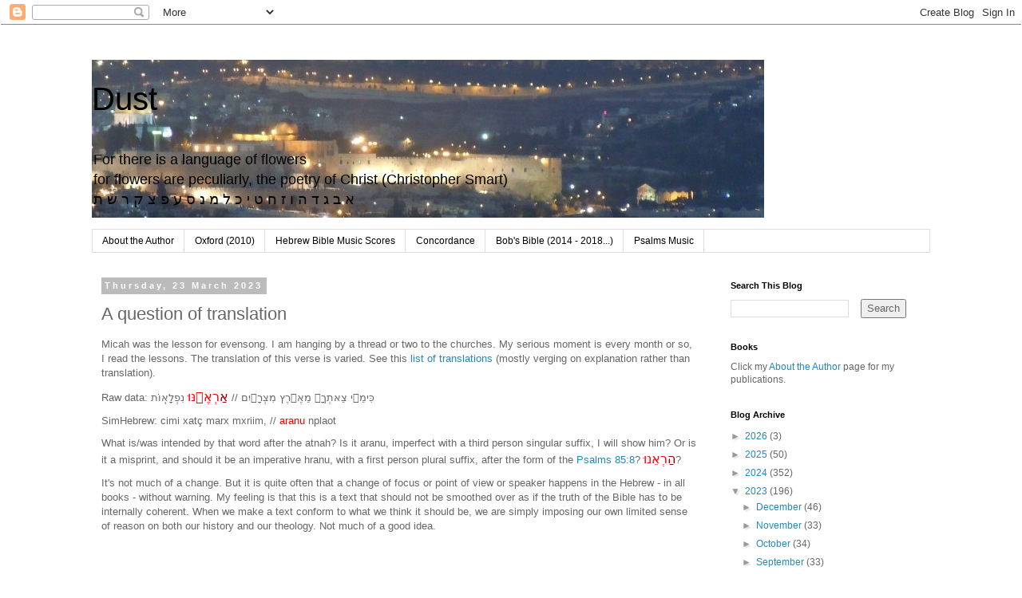

--- FILE ---
content_type: text/plain
request_url: https://www.google-analytics.com/j/collect?v=1&_v=j102&a=1942712743&t=pageview&_s=1&dl=https%3A%2F%2Fmeafar.blogspot.com%2F2023%2F03%2Fa-question-of-translation.html&ul=en-us%40posix&dt=Dust%3A%20A%20question%20of%20translation&sr=1280x720&vp=1280x720&_u=IADAAEABAAAAACAAI~&jid=1997679964&gjid=1756544984&cid=228759434.1768971626&tid=UA-46788383-1&_gid=673520142.1768971626&_r=1&_slc=1&z=1337114323
body_size: -569
content:
2,cG-BCZL8PS3YR